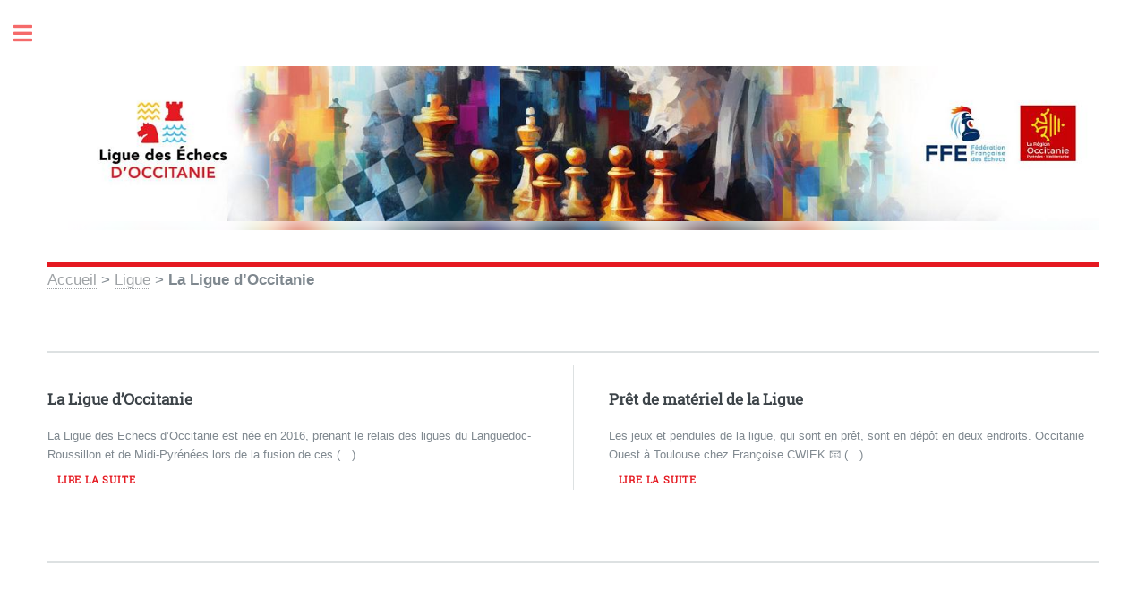

--- FILE ---
content_type: text/html; charset=utf-8
request_url: https://echecs-occitanie.fr/-La-Ligue-d-Occitanie-54-
body_size: 13499
content:
<!DOCTYPE HTML>
<html class="page_rubrique sans_composition ltr fr no-js" lang="fr" dir="ltr">
	<head>
		<script type='text/javascript'>/*<![CDATA[*/(function(H){H.className=H.className.replace(/\bno-js\b/,'js')})(document.documentElement);/*]]>*/</script>
		
		<meta http-equiv="Content-Type" content="text/html; charset=utf-8" />

		<title>La Ligue d'Occitanie - Ligue des Échecs d'Occitanie</title>

<link rel="canonical" href="https://echecs-occitanie.fr/-La-Ligue-d-Occitanie-54-" />

<link rel="alternate" type="application/rss+xml" title="Syndiquer cette rubrique" href="spip.php?page=backend&amp;id_rubrique=54" />

<link rel="icon" type="image/x-icon" href="https://echecs-occitanie.fr/squelettes/favicon.ico" />
<link rel="shortcut icon" type="image/x-icon" href="https://echecs-occitanie.fr/squelettes/favicon.ico" /><meta name="generator" content="SPIP 4.4.7" />


<meta name="viewport" content="width=device-width, initial-scale=1" />


<link rel="alternate" type="application/rss+xml" title="Syndiquer tout le site" href="spip.php?page=backend" />

<link rel='stylesheet' href='local/cache-css/6dc290aac438e04a1e57af98e1154a7b.css?1769717725' type='text/css' />












<link rel="stylesheet" href="squelettes/css/forums.scss?1757074229" type="text/css" media="all" />


<script type='text/javascript'>var var_zajax_content='content';</script><script>
var mediabox_settings={"auto_detect":true,"ns":"box","tt_img":true,"sel_g":"#documents_portfolio a[type='image\/jpeg'],#documents_portfolio a[type='image\/png'],#documents_portfolio a[type='image\/gif']","sel_c":".mediabox","str_ssStart":"Diaporama","str_ssStop":"Arr\u00eater","str_cur":"{current}\/{total}","str_prev":"Pr\u00e9c\u00e9dent","str_next":"Suivant","str_close":"Fermer","str_loading":"Chargement\u2026","str_petc":"Taper \u2019Echap\u2019 pour fermer","str_dialTitDef":"Boite de dialogue","str_dialTitMed":"Affichage d\u2019un media","splash_url":"","lity":{"skin":"_simple-dark","maxWidth":"90%","maxHeight":"90%","minWidth":"400px","minHeight":"","slideshow_speed":"2500","opacite":"0.9","defaultCaptionState":"expanded"}};
</script>
<!-- insert_head_css -->



























<script type='text/javascript' src='local/cache-js/19a5de510f630fdeb654c31da68005fe.js?1769717725'></script>










<!-- insert_head -->









<link rel="alternate" type="application/json+oembed" href="https://echecs-occitanie.fr/oembed.api/?format=json&amp;url=https%3A%2F%2Fechecs-occitanie.fr%2F-La-Ligue-d-Occitanie-54-" />

<!--[if lt IE 9]>
<script type='text/javascript' src="plugins/auto/html5up_editorial/v2.1.0/javascript/ie/html5shiv.js"></script>
<![endif]-->	<!-- Plugin Métas + -->
<!-- Dublin Core -->
<link rel="schema.DC" href="https://purl.org/dc/elements/1.1/" />
<link rel="schema.DCTERMS" href="https://purl.org/dc/terms/" />
<meta name="DC.Format" content="text/html" />
<meta name="DC.Type" content="Text" />
<meta name="DC.Language" content="fr" />
<meta name="DC.Title" lang="fr" content="La Ligue d&#039;Occitanie &#8211; Ligue des &#201;checs d&#039;Occitanie" />

<meta name="DC.Date" content="2022-09-03" />
<meta name="DC.Date.Modified" content="2025-01-22" />
<meta name="DC.Identifier" content="https://echecs-occitanie.fr/-La-Ligue-d-Occitanie-54-" />
<meta name="DC.Publisher" content="Ligue des &#201;checs d&#039;Occitanie" />
<meta name="DC.Source" content="https://www.echecs-occitanie.fr" />

<meta name="DC.Creator" content="Ligue des &#201;checs d&#039;Occitanie" />





<!-- Open Graph -->
 
<meta property="og:rich_attachment" content="true" />

<meta property="og:site_name" content="Ligue des &#201;checs d&#039;Occitanie" />
<meta property="og:type" content="article" />
<meta property="og:title" content="La Ligue d&#039;Occitanie &#8211; Ligue des &#201;checs d&#039;Occitanie" />
<meta property="og:locale" content="fr_FR" />
<meta property="og:url" content="https://echecs-occitanie.fr/-La-Ligue-d-Occitanie-54-" />


 

<meta property="og:image" content="https://echecs-occitanie.fr/local/cache-vignettes/L686xH360/dcc833cc16fc2a9ed3939e45bff746-f2b81.jpg" />
<meta property="og:image:width" content="686" />
<meta property="og:image:height" content="360" />
<meta property="og:image:type" content="image/jpeg" />



<meta property="article:published_time" content="2022-09-03" />
<meta property="article:modified_time" content="2025-01-22" />

<meta property="article:author" content="Ligue des &#201;checs d&#039;Occitanie" />








<!-- Twitter Card -->
<meta name="twitter:card" content="summary_large_image" />
<meta name="twitter:title" content="La Ligue d&#039;Occitanie &#8211; Ligue des &#201;checs d&#039;Occitanie" />

<meta name="twitter:dnt" content="on" />
<meta name="twitter:url" content="https://echecs-occitanie.fr/-La-Ligue-d-Occitanie-54-" />

<meta name="twitter:image" content="https://echecs-occitanie.fr/local/cache-vignettes/L506xH253/037273240453118cbffda66dd55f10-fffc4.jpg?1709486051" />
</head>
	<body class="is-preload">
	<div id="wrapper">
		<div id="main">
			<div class="inner">
				<header id="header">
					<div class="accueil">
	 <a rel="start home" href="https://www.echecs-occitanie.fr/" title="Accueil"
	><h1  class="logo"><picture class='spip_logo_right' style="background-image:url([data-uri])">
<!--[if IE 9]><video style="display: none;"><![endif]--><source media="(-webkit-min-device-pixel-ratio: 2), (min-resolution: 2dppx)" srcset="local/adapt-img/160/20x/IMG/logo/new_banner_3000.jpg?1709485987 320w, local/adapt-img/320/20x/IMG/logo/new_banner_3000.jpg?1709485987 640w, local/adapt-img/480/20x/IMG/logo/new_banner_3000.jpg?1709485988 960w, local/adapt-img/640/20x/IMG/logo/new_banner_3000.jpg?1709485988 1280w, local/adapt-img/960/20x/IMG/logo/new_banner_3000.jpg?1709485988 1920w, local/adapt-img/1440/20x/IMG/logo/new_banner_3000.jpg?1709485988 2880w, local/adapt-img/2400/20x/IMG/logo/new_banner_3000.jpg?1709533871 4800w" sizes="(min-width: 3000px) 3000px, 100vw" type="image/jpeg"><source media="(-webkit-min-device-pixel-ratio: 1.5), (min-resolution: 1.5dppx)" srcset="local/adapt-img/160/15x/IMG/logo/new_banner_3000.jpg?1709485987 240w, local/adapt-img/320/15x/IMG/logo/new_banner_3000.jpg?1709485987 480w, local/adapt-img/480/15x/IMG/logo/new_banner_3000.jpg?1709485988 720w, local/adapt-img/640/15x/IMG/logo/new_banner_3000.jpg?1709485988 960w, local/adapt-img/960/15x/IMG/logo/new_banner_3000.jpg?1709485988 1440w, local/adapt-img/1440/15x/IMG/logo/new_banner_3000.jpg?1709485988 2160w, local/adapt-img/2400/15x/IMG/logo/new_banner_3000.jpg?1709533871 3600w" sizes="(min-width: 3000px) 3000px, 100vw" type="image/jpeg"><!--[if IE 9]></video><![endif]-->
<img src='local/adapt-img/2400/10x/IMG/logo/new_banner_3000.jpg?1709533871' class='adapt-img spip_logo'
	width="2400"
	height="360"
	alt="" srcset='local/adapt-img/160/10x/IMG/logo/new_banner_3000.jpg?1709485987 160w, local/adapt-img/320/10x/IMG/logo/new_banner_3000.jpg?1709485987 320w, local/adapt-img/480/10x/IMG/logo/new_banner_3000.jpg?1709485987 480w, local/adapt-img/640/10x/IMG/logo/new_banner_3000.jpg?1709485988 640w, local/adapt-img/960/10x/IMG/logo/new_banner_3000.jpg?1709485988 960w, local/adapt-img/1440/10x/IMG/logo/new_banner_3000.jpg?1709485988 1440w, local/adapt-img/2400/10x/IMG/logo/new_banner_3000.jpg?1709533871 2400w' sizes='(min-width: 3000px) 3000px, 100vw' /></picture> 
	</h1> </a>
</div>					
					
					
				</header>
				
				<nav class="arbo">
	 
	
	
	
	

	 
	<a href="https://www.echecs-occitanie.fr/">Accueil</a><span class="divider"> &gt; </span>


<a href="-ligue-">Ligue</a><span class="divider"> &gt; </span>


<span class="active"><span class="on">La Ligue d’Occitanie</span></span>
</nav>				<section>
	
	

	</section>
<section>
	<div class='ajaxbloc' data-ajax-env='jwIt5gkdYPmYZffmawpLHlZhD08ZOwfmAvRgqC1F/D0fipKEPg1Bsblz83hJnA0uv7cqEkLnCat0H5Fych17hWCATV9qjcxz/DDNfMmT5IHQWtv/O+eZAbCkItRrfMVGzhWoHQrDYH5OPKIxr3yNjYINOKOItmXwptUDi5Wku7IDkkqpzr8gOi1BwiQ6IznJZgxWHgSnmJAGJsamATrNBSCQcr8TwMGP496mqgVlTz3D+yfRSCHPrUxGPtSmaMV8n0kmfRObNIZUNPTq4sYmIHJmGBH984ODMbynSQn2nhd1' data-origin="-La-Ligue-d-Occitanie-54-">
	<a id='pagination_articles' class='pagination_ancre'></a>
	<div class="posts">
		
		<article>
	<a href="La-Ligue-d-Occitanie" class="image"></a>
	<h3>La Ligue d&#8217;Occitanie</h3>
	<p>La Ligue des Echecs d’Occitanie est née en 2016, prenant le relais des ligues du Languedoc-Roussillon et de Midi-Pyrénées lors de la fusion de ces&nbsp;(…)</p>
	<ul class="actions">
		<li><a href="La-Ligue-d-Occitanie" class="button">Lire la suite</a></li>
	</ul>
</article>		
		<article>
	<a href="Pret-de-materiel-de-la-Ligue" class="image"></a>
	<h3>Prêt de matériel de la Ligue</h3>
	<p>Les jeux et pendules de la ligue, qui sont en prêt, sont en dépôt en deux endroits.  Occitanie Ouest à Toulouse chez Françoise CWIEK 📧&nbsp;(…)</p>
	<ul class="actions">
		<li><a href="Pret-de-materiel-de-la-Ligue" class="button">Lire la suite</a></li>
	</ul>
</article>		
	</div>
	

</div><!--ajaxbloc--></section>
<section>
	</section>				
			</div><!-- .inner -->
		</div><!-- .main -->
		<div id="sidebar">
			<div class="inner">

	<section id="search" class="alt">
	<form action="spip.php?page=recherche" method="get">
	<input name="page" value="recherche" type="hidden"
>
	
		<input class="search text" name="recherche" id="recherche" accesskey="4" placeholder="Chercher" type="search" />
	</form>
</section>
	
	 <nav id="menu">
	<ul>
		<li><a class="accueil" href="https://www.echecs-occitanie.fr">Accueil</a></li>
		
		
			
			
			
		<li>
			
			 
			<span class="opener on active">Ligue</span>
			<ul>
				<head>
<script language="javascript">
$('a.spip_out,a.spip_url,a.spip_documents').attr("target", "_blank");
</script>
</head>



		
	<li>
		<a href="-La-Ligue-d-Occitanie-54-"  class="on">La Ligue d&#8217;Occitanie</a>
		<ul>
			<head>
<script language="javascript">
$('a.spip_out,a.spip_url,a.spip_documents').attr("target", "_blank");
</script>
</head>		</ul>
	</li>


	<li>
		<a href="-Comite-Directeur-et-Bureau-55-">Comité Directeur et Bureau</a>
		<ul>
			<head>
<script language="javascript">
$('a.spip_out,a.spip_url,a.spip_documents').attr("target", "_blank");
</script>
</head>		</ul>
	</li>


		
		
	<li>
		<a href="-Documents-utiles-">Documents utiles</a>
		<ul>
			<head>
<script language="javascript">
$('a.spip_out,a.spip_url,a.spip_documents').attr("target", "_blank");
</script>
</head>		</ul>
	</li>			</ul>
		</li>
		
		
			
			
			
		<li>
			
			 
			<span class="opener">Vie de la Ligue</span>
			<ul>
				<head>
<script language="javascript">
$('a.spip_out,a.spip_url,a.spip_documents').attr("target", "_blank");
</script>
</head>



		
		
	<li>
		<a href="-edito-">Edito</a>
		<ul>
			<head>
<script language="javascript">
$('a.spip_out,a.spip_url,a.spip_documents').attr("target", "_blank");
</script>
</head>		</ul>
	</li>


		
		
	<li>
		<a href="-Actualite-">Actualité</a>
		<ul>
			<head>
<script language="javascript">
$('a.spip_out,a.spip_url,a.spip_documents').attr("target", "_blank");
</script>
</head>		</ul>
	</li>


		
		
	<li>
		<a href="-Commission-Technique-10-">Commission Technique</a>
		<ul>
			<head>
<script language="javascript">
$('a.spip_out,a.spip_url,a.spip_documents').attr("target", "_blank");
</script>
</head>		</ul>
	</li>


		
		
	<li>
		<a href="-jeunes-">Jeunes</a>
		<ul>
			<head>
<script language="javascript">
$('a.spip_out,a.spip_url,a.spip_documents').attr("target", "_blank");
</script>
</head>		</ul>
	</li>


		
		
	<li>
		<a href="-scolaires-">Scolaires</a>
		<ul>
			<head>
<script language="javascript">
$('a.spip_out,a.spip_url,a.spip_documents').attr("target", "_blank");
</script>
</head>		</ul>
	</li>


		
		
	<li>
		<a href="-Feminines-">Mixité</a>
		<ul>
			<head>
<script language="javascript">
$('a.spip_out,a.spip_url,a.spip_documents').attr("target", "_blank");
</script>
</head>		</ul>
	</li>


		
		
	<li>
		<a href="-Arbitrage-">Arbitrage</a>
		<ul>
			<head>
<script language="javascript">
$('a.spip_out,a.spip_url,a.spip_documents').attr("target", "_blank");
</script>
</head>		</ul>
	</li>


		
		
	<li>
		<a href="-Formation-">Formation</a>
		<ul>
			<head>
<script language="javascript">
$('a.spip_out,a.spip_url,a.spip_documents').attr("target", "_blank");
</script>
</head>		</ul>
	</li>


	<li>
		<a href="-Ou-jouer-">Où jouer</a>
		<ul>
			<head>
<script language="javascript">
$('a.spip_out,a.spip_url,a.spip_documents').attr("target", "_blank");
</script>
</head>		</ul>
	</li>			</ul>
		</li>
		
		
			
			
			
		<li>
			
			 
			<span class="opener">Compétitions</span>
			<ul>
				<head>
<script language="javascript">
$('a.spip_out,a.spip_url,a.spip_documents').attr("target", "_blank");
</script>
</head>



		
		
	<li>
		<a href="-Interclubs-">Interclubs</a>
		<ul>
			<head>
<script language="javascript">
$('a.spip_out,a.spip_url,a.spip_documents').attr("target", "_blank");
</script>
</head>		</ul>
	</li>


		
		
	<li>
		<a href="-Coupes-">Coupes</a>
		<ul>
			<head>
<script language="javascript">
$('a.spip_out,a.spip_url,a.spip_documents').attr("target", "_blank");
</script>
</head>		</ul>
	</li>


		
		
	<li>
		<a href="-Reglements-sportifs-">Règlements sportifs</a>
		<ul>
			<head>
<script language="javascript">
$('a.spip_out,a.spip_url,a.spip_documents').attr("target", "_blank");
</script>
</head>		</ul>
	</li>


		
		
	<li>
		<a href="-tournois-a-cadence-classique-">Tournois</a>
		<ul>
			<head>
<script language="javascript">
$('a.spip_out,a.spip_url,a.spip_documents').attr("target", "_blank");
</script>
</head>		</ul>
	</li>			</ul>
		</li>
		
		
			
			
			
		<li>
			
			 
			<span class="opener">Comités</span>
			<ul>
				<head>
<script language="javascript">
$('a.spip_out,a.spip_url,a.spip_documents').attr("target", "_blank");
</script>
</head>



	<li>
		<a href="-09-Ariege-66-">09 - Ariège</a>
		<ul>
			<head>
<script language="javascript">
$('a.spip_out,a.spip_url,a.spip_documents').attr("target", "_blank");
</script>
</head>		</ul>
	</li>


	<li>
		<a href="-11-Aude-68-">11 - Aude</a>
		<ul>
			<head>
<script language="javascript">
$('a.spip_out,a.spip_url,a.spip_documents').attr("target", "_blank");
</script>
</head>		</ul>
	</li>


	<li>
		<a href="-12-Aveyron-67-">12 - Aveyron</a>
		<ul>
			<head>
<script language="javascript">
$('a.spip_out,a.spip_url,a.spip_documents').attr("target", "_blank");
</script>
</head>		</ul>
	</li>


	<li>
		<a href="-30-Gard-74-">30 -  Gard</a>
		<ul>
			<head>
<script language="javascript">
$('a.spip_out,a.spip_url,a.spip_documents').attr("target", "_blank");
</script>
</head>		</ul>
	</li>


	<li>
		<a href="-31-Haute-Garonne-58-">31 - Haute Garonne</a>
		<ul>
			<head>
<script language="javascript">
$('a.spip_out,a.spip_url,a.spip_documents').attr("target", "_blank");
</script>
</head>		</ul>
	</li>


	<li>
		<a href="-32-Gers-69-">32 - Gers</a>
		<ul>
			<head>
<script language="javascript">
$('a.spip_out,a.spip_url,a.spip_documents').attr("target", "_blank");
</script>
</head>		</ul>
	</li>


	<li>
		<a href="-34-Herault-60-">34 - Hérault</a>
		<ul>
			<head>
<script language="javascript">
$('a.spip_out,a.spip_url,a.spip_documents').attr("target", "_blank");
</script>
</head>		</ul>
	</li>


	<li>
		<a href="-46-Lot-65-">46 - Lot</a>
		<ul>
			<head>
<script language="javascript">
$('a.spip_out,a.spip_url,a.spip_documents').attr("target", "_blank");
</script>
</head>		</ul>
	</li>


	<li>
		<a href="-48-Lozere-70-">48 - Lozère</a>
		<ul>
			<head>
<script language="javascript">
$('a.spip_out,a.spip_url,a.spip_documents').attr("target", "_blank");
</script>
</head>		</ul>
	</li>


	<li>
		<a href="-65-Hautes-Pyrenees-71-">65 - Hautes-Pyrénées</a>
		<ul>
			<head>
<script language="javascript">
$('a.spip_out,a.spip_url,a.spip_documents').attr("target", "_blank");
</script>
</head>		</ul>
	</li>


	<li>
		<a href="-66-Pyrenees-Orientales-61-">66 - Pyrénées-Orientales</a>
		<ul>
			<head>
<script language="javascript">
$('a.spip_out,a.spip_url,a.spip_documents').attr("target", "_blank");
</script>
</head>		</ul>
	</li>


	<li>
		<a href="-81-Tarn-72-">81 - Tarn</a>
		<ul>
			<head>
<script language="javascript">
$('a.spip_out,a.spip_url,a.spip_documents').attr("target", "_blank");
</script>
</head>		</ul>
	</li>


	<li>
		<a href="-82-Tarn-et-Garonne-62-">82 - Tarn et Garonne</a>
		<ul>
			<head>
<script language="javascript">
$('a.spip_out,a.spip_url,a.spip_documents').attr("target", "_blank");
</script>
</head>		</ul>
	</li>			</ul>
		</li>
		
		
			
			
			
		<li>
			
			 
			<span class="opener">Clubs</span>
			<ul>
				<head>
<script language="javascript">
$('a.spip_out,a.spip_url,a.spip_documents').attr("target", "_blank");
</script>
</head>



	<li>
		<a href="-Carte-des-Clubs-63-">Carte des clubs</a>
		<ul>
			<head>
<script language="javascript">
$('a.spip_out,a.spip_url,a.spip_documents').attr("target", "_blank");
</script>
</head>		</ul>
	</li>


	<li>
		<a href="-Les-clubs-d-Occitanie-">Liste des clubs</a>
		<ul>
			<head>
<script language="javascript">
$('a.spip_out,a.spip_url,a.spip_documents').attr("target", "_blank");
</script>
</head>		</ul>
	</li>			</ul>
		</li>
		
		
			
			
			
		<li>
			
			 
			<span class="opener">forum de la Ligue</span>
			<ul>
				<head>
<script language="javascript">
$('a.spip_out,a.spip_url,a.spip_documents').attr("target", "_blank");
</script>
</head>



		
		
	<li>
		<a href="-Debat-General-">Débat Général</a>
		<ul>
			<head>
<script language="javascript">
$('a.spip_out,a.spip_url,a.spip_documents').attr("target", "_blank");
</script>
</head>		</ul>
	</li>


		
		
	<li>
		<a href="-Resultats-des-Matchs-par-Equipes-">Résultats des Matchs par Equipes</a>
		<ul>
			<head>
<script language="javascript">
$('a.spip_out,a.spip_url,a.spip_documents').attr("target", "_blank");
</script>
</head>		</ul>
	</li>			</ul>
		</li>
		

<li><a class="spip_out" href=" https://www.facebook.com/echecsoccitanie " >  Page Facebook</a></li>
  <br />
		<div id="calendar" class="calendriermini minicalendar">
	<div class="calendar-container"
					data-json="spip.php?page=calendrier_mini_event.json&amp;lang=fr"
					data-year="2026"
					data-month="2"
					data-url="spip.php?page=jour"
					data-vardate="date"
					><div class="alt">
			
			<strong>février 2026&nbsp;:</strong>
			
			<ul class="liste-items">
			
				<li class="item"><a href="spip.php?page=jour&amp;date=2026-02-07">7 février 2026</a></li>
				
				<li class="item"><a href="spip.php?page=jour&amp;date=2026-02-08">8 février 2026</a></li>
				
				<li class="item"><a href="spip.php?page=jour&amp;date=2026-02-14">14 février 2026</a></li>
				
				<li class="item"><a href="spip.php?page=jour&amp;date=2026-02-15">15 février 2026</a></li>
				
				<li class="item"><a href="spip.php?page=jour&amp;date=2026-02-16">16 février 2026</a></li>
				
				<li class="item"><a href="spip.php?page=jour&amp;date=2026-02-17">17 février 2026</a></li>
				
				<li class="item"><a href="spip.php?page=jour&amp;date=2026-02-18">18 février 2026</a></li>
				
				<li class="item"><a href="spip.php?page=jour&amp;date=2026-02-19">19 février 2026</a></li>
				
				<li class="item"><a href="spip.php?page=jour&amp;date=2026-02-20">20 février 2026</a></li>
				
				<li class="item"><a href="spip.php?page=jour&amp;date=2026-02-21">21 février 2026</a></li>
				
				<li class="item"><a href="spip.php?page=jour&amp;date=2026-02-22">22 février 2026</a></li>
				
				<li class="item"><a href="spip.php?page=jour&amp;date=2026-02-23">23 février 2026</a></li>
				
				<li class="item"><a href="spip.php?page=jour&amp;date=2026-02-24">24 février 2026</a></li>
				
				<li class="item"><a href="spip.php?page=jour&amp;date=2026-02-25">25 février 2026</a></li>
				
				<li class="item"><a href="spip.php?page=jour&amp;date=2026-02-26">26 février 2026</a></li>
				
				<li class="item"><a href="spip.php?page=jour&amp;date=2026-02-27">27 février 2026</a></li>
				
				<li class="item"><a href="spip.php?page=jour&amp;date=2026-02-28">28 février 2026</a></li>
				
				<li class="item"><a href="spip.php?page=jour&amp;date=2026-03-01">1er mars 2026</a></li>
				
				<li class="item"><a href="spip.php?page=jour&amp;date=2026-03-02">2 mars 2026</a></li>
				
				<li class="item"><a href="spip.php?page=jour&amp;date=2026-03-03">3 mars 2026</a></li>
				
				<li class="item"><a href="spip.php?page=jour&amp;date=2026-03-04">4 mars 2026</a></li>
				
				<li class="item"><a href="spip.php?page=jour&amp;date=2026-03-05">5 mars 2026</a></li>
				
				<li class="item"><a href="spip.php?page=jour&amp;date=2026-03-06">6 mars 2026</a></li>
				
				<li class="item"><a href="spip.php?page=jour&amp;date=2026-03-07">7 mars 2026</a></li>
				
				<li class="item"><a href="spip.php?page=jour&amp;date=2026-03-08">8 mars 2026</a></li>
				
				<li class="item"><a href="spip.php?page=jour&amp;date=2026-03-09">9 mars 2026</a></li>
				
				<li class="item"><a href="spip.php?page=jour&amp;date=2026-03-10">10 mars 2026</a></li>
				
				<li class="item"><a href="spip.php?page=jour&amp;date=2026-03-11">11 mars 2026</a></li>
				
				<li class="item"><a href="spip.php?page=jour&amp;date=2026-03-12">12 mars 2026</a></li>
				
				<li class="item"><a href="spip.php?page=jour&amp;date=2026-03-13">13 mars 2026</a></li>
				
				<li class="item"><a href="spip.php?page=jour&amp;date=2026-03-14">14 mars 2026</a></li>
				
				<li class="item"><a href="spip.php?page=jour&amp;date=2026-03-15">15 mars 2026</a></li>
				
				<li class="item"><a href="spip.php?page=jour&amp;date=2026-03-16">16 mars 2026</a></li>
				
				<li class="item"><a href="spip.php?page=jour&amp;date=2026-03-17">17 mars 2026</a></li>
				
				<li class="item"><a href="spip.php?page=jour&amp;date=2026-03-18">18 mars 2026</a></li>
				
				<li class="item"><a href="spip.php?page=jour&amp;date=2026-03-19">19 mars 2026</a></li>
				
				<li class="item"><a href="spip.php?page=jour&amp;date=2026-03-20">20 mars 2026</a></li>
				
				<li class="item"><a href="spip.php?page=jour&amp;date=2026-03-21">21 mars 2026</a></li>
				
				<li class="item"><a href="spip.php?page=jour&amp;date=2026-03-22">22 mars 2026</a></li>
				
				<li class="item"><a href="spip.php?page=jour&amp;date=2026-03-23">23 mars 2026</a></li>
				
				<li class="item"><a href="spip.php?page=jour&amp;date=2026-03-24">24 mars 2026</a></li>
				
				<li class="item"><a href="spip.php?page=jour&amp;date=2026-03-25">25 mars 2026</a></li>
				
				<li class="item"><a href="spip.php?page=jour&amp;date=2026-03-26">26 mars 2026</a></li>
				
				<li class="item"><a href="spip.php?page=jour&amp;date=2026-03-27">27 mars 2026</a></li>
				
				<li class="item"><a href="spip.php?page=jour&amp;date=2026-03-28">28 mars 2026</a></li>
				
				<li class="item"><a href="spip.php?page=jour&amp;date=2026-03-29">29 mars 2026</a></li>
				
				<li class="item"><a href="spip.php?page=jour&amp;date=2026-03-30">30 mars 2026</a></li>
				
				<li class="item"><a href="spip.php?page=jour&amp;date=2026-03-31">31 mars 2026</a></li>
				
				<li class="item"><a href="spip.php?page=jour&amp;date=2026-04-01">1er avril 2026</a></li>
				
				<li class="item"><a href="spip.php?page=jour&amp;date=2026-04-02">2 avril 2026</a></li>
				
				<li class="item"><a href="spip.php?page=jour&amp;date=2026-04-03">3 avril 2026</a></li>
				
				<li class="item"><a href="spip.php?page=jour&amp;date=2026-04-04">4 avril 2026</a></li>
				
				<li class="item"><a href="spip.php?page=jour&amp;date=2026-04-05">5 avril 2026</a></li>
				
				<li class="item"><a href="spip.php?page=jour&amp;date=2026-04-06">6 avril 2026</a></li>
				
				<li class="item"><a href="spip.php?page=jour&amp;date=2026-04-07">7 avril 2026</a></li>
				
				<li class="item"><a href="spip.php?page=jour&amp;date=2026-04-08">8 avril 2026</a></li>
				
				<li class="item"><a href="spip.php?page=jour&amp;date=2026-04-09">9 avril 2026</a></li>
				
				<li class="item"><a href="spip.php?page=jour&amp;date=2026-04-10">10 avril 2026</a></li>
				
				<li class="item"><a href="spip.php?page=jour&amp;date=2026-04-11">11 avril 2026</a></li>
				
				<li class="item"><a href="spip.php?page=jour&amp;date=2026-04-12">12 avril 2026</a></li>
				
				<li class="item"><a href="spip.php?page=jour&amp;date=2026-04-13">13 avril 2026</a></li>
				
				<li class="item"><a href="spip.php?page=jour&amp;date=2026-04-14">14 avril 2026</a></li>
				
				<li class="item"><a href="spip.php?page=jour&amp;date=2026-04-15">15 avril 2026</a></li>
				
				<li class="item"><a href="spip.php?page=jour&amp;date=2026-04-16">16 avril 2026</a></li>
				
				<li class="item"><a href="spip.php?page=jour&amp;date=2026-04-17">17 avril 2026</a></li>
				
				<li class="item"><a href="spip.php?page=jour&amp;date=2026-04-18">18 avril 2026</a></li>
				
				<li class="item"><a href="spip.php?page=jour&amp;date=2026-04-19">19 avril 2026</a></li>
				
				<li class="item"><a href="spip.php?page=jour&amp;date=2026-04-20">20 avril 2026</a></li>
				
				<li class="item"><a href="spip.php?page=jour&amp;date=2026-04-21">21 avril 2026</a></li>
				
				<li class="item"><a href="spip.php?page=jour&amp;date=2026-04-22">22 avril 2026</a></li>
				
				<li class="item"><a href="spip.php?page=jour&amp;date=2026-04-23">23 avril 2026</a></li>
				
				<li class="item"><a href="spip.php?page=jour&amp;date=2026-04-24">24 avril 2026</a></li>
				
				<li class="item"><a href="spip.php?page=jour&amp;date=2026-04-25">25 avril 2026</a></li>
				
				<li class="item"><a href="spip.php?page=jour&amp;date=2026-04-26">26 avril 2026</a></li>
				
				<li class="item"><a href="spip.php?page=jour&amp;date=2026-04-27">27 avril 2026</a></li>
				
				<li class="item"><a href="spip.php?page=jour&amp;date=2026-04-28">28 avril 2026</a></li>
				
				<li class="item"><a href="spip.php?page=jour&amp;date=2026-04-29">29 avril 2026</a></li>
				
				<li class="item"><a href="spip.php?page=jour&amp;date=2026-04-30">30 avril 2026</a></li>
				
				<li class="item"><a href="spip.php?page=jour&amp;date=2026-05-01">1er mai 2026</a></li>
				
				<li class="item"><a href="spip.php?page=jour&amp;date=2026-05-02">2 mai 2026</a></li>
				
				<li class="item"><a href="spip.php?page=jour&amp;date=2026-05-03">3 mai 2026</a></li>
				
				<li class="item"><a href="spip.php?page=jour&amp;date=2026-05-04">4 mai 2026</a></li>
				
				<li class="item"><a href="spip.php?page=jour&amp;date=2026-05-05">5 mai 2026</a></li>
				
				<li class="item"><a href="spip.php?page=jour&amp;date=2026-05-06">6 mai 2026</a></li>
				
				<li class="item"><a href="spip.php?page=jour&amp;date=2026-05-07">7 mai 2026</a></li>
				
				<li class="item"><a href="spip.php?page=jour&amp;date=2026-05-08">8 mai 2026</a></li>
				
				<li class="item"><a href="spip.php?page=jour&amp;date=2026-05-09">9 mai 2026</a></li>
				
				<li class="item"><a href="spip.php?page=jour&amp;date=2026-05-10">10 mai 2026</a></li>
				
				<li class="item"><a href="spip.php?page=jour&amp;date=2026-05-11">11 mai 2026</a></li>
				
				<li class="item"><a href="spip.php?page=jour&amp;date=2026-05-12">12 mai 2026</a></li>
				
				<li class="item"><a href="spip.php?page=jour&amp;date=2026-05-13">13 mai 2026</a></li>
				
				<li class="item"><a href="spip.php?page=jour&amp;date=2026-05-14">14 mai 2026</a></li>
				
				<li class="item"><a href="spip.php?page=jour&amp;date=2026-05-15">15 mai 2026</a></li>
				
				<li class="item"><a href="spip.php?page=jour&amp;date=2026-05-16">16 mai 2026</a></li>
				
				<li class="item"><a href="spip.php?page=jour&amp;date=2026-05-17">17 mai 2026</a></li>
				
				<li class="item"><a href="spip.php?page=jour&amp;date=2026-05-18">18 mai 2026</a></li>
				
				<li class="item"><a href="spip.php?page=jour&amp;date=2026-05-19">19 mai 2026</a></li>
				
				<li class="item"><a href="spip.php?page=jour&amp;date=2026-05-20">20 mai 2026</a></li>
				
				<li class="item"><a href="spip.php?page=jour&amp;date=2026-05-21">21 mai 2026</a></li>
				
				<li class="item"><a href="spip.php?page=jour&amp;date=2026-05-22">22 mai 2026</a></li>
				
				<li class="item"><a href="spip.php?page=jour&amp;date=2026-05-23">23 mai 2026</a></li>
				
				<li class="item"><a href="spip.php?page=jour&amp;date=2026-05-24">24 mai 2026</a></li>
				
				<li class="item"><a href="spip.php?page=jour&amp;date=2026-05-25">25 mai 2026</a></li>
				
				<li class="item"><a href="spip.php?page=jour&amp;date=2026-05-26">26 mai 2026</a></li>
				
				<li class="item"><a href="spip.php?page=jour&amp;date=2026-05-27">27 mai 2026</a></li>
				
				<li class="item"><a href="spip.php?page=jour&amp;date=2026-05-28">28 mai 2026</a></li>
				
				<li class="item"><a href="spip.php?page=jour&amp;date=2026-05-29">29 mai 2026</a></li>
				
				<li class="item"><a href="spip.php?page=jour&amp;date=2026-05-30">30 mai 2026</a></li>
				
				<li class="item"><a href="spip.php?page=jour&amp;date=2026-05-31">31 mai 2026</a></li>
				
				<li class="item"><a href="spip.php?page=jour&amp;date=2026-06-01">1er juin 2026</a></li>
				
				<li class="item"><a href="spip.php?page=jour&amp;date=2026-06-02">2 juin 2026</a></li>
				
				<li class="item"><a href="spip.php?page=jour&amp;date=2026-06-03">3 juin 2026</a></li>
				
				<li class="item"><a href="spip.php?page=jour&amp;date=2026-06-04">4 juin 2026</a></li>
				
				<li class="item"><a href="spip.php?page=jour&amp;date=2026-06-05">5 juin 2026</a></li>
				
				<li class="item"><a href="spip.php?page=jour&amp;date=2026-06-06">6 juin 2026</a></li>
				
				<li class="item"><a href="spip.php?page=jour&amp;date=2026-06-07">7 juin 2026</a></li>
				
				<li class="item"><a href="spip.php?page=jour&amp;date=2026-06-08">8 juin 2026</a></li>
				
				<li class="item"><a href="spip.php?page=jour&amp;date=2026-06-09">9 juin 2026</a></li>
				
				<li class="item"><a href="spip.php?page=jour&amp;date=2026-06-10">10 juin 2026</a></li>
				
				<li class="item"><a href="spip.php?page=jour&amp;date=2026-06-11">11 juin 2026</a></li>
				
				<li class="item"><a href="spip.php?page=jour&amp;date=2026-06-12">12 juin 2026</a></li>
				
				<li class="item"><a href="spip.php?page=jour&amp;date=2026-06-13">13 juin 2026</a></li>
				
				<li class="item"><a href="spip.php?page=jour&amp;date=2026-06-14">14 juin 2026</a></li>
				
				<li class="item"><a href="spip.php?page=jour&amp;date=2026-06-15">15 juin 2026</a></li>
				
				<li class="item"><a href="spip.php?page=jour&amp;date=2026-06-16">16 juin 2026</a></li>
				
				<li class="item"><a href="spip.php?page=jour&amp;date=2026-06-17">17 juin 2026</a></li>
				
				<li class="item"><a href="spip.php?page=jour&amp;date=2026-06-18">18 juin 2026</a></li>
				
				<li class="item"><a href="spip.php?page=jour&amp;date=2026-06-19">19 juin 2026</a></li>
				
				<li class="item"><a href="spip.php?page=jour&amp;date=2026-06-20">20 juin 2026</a></li>
				
			</ul>
			
			<p class="pagination">
			<a rel="nofollow" href="spip.php?page=jour&amp;date=2026-01-01">janvier 2026</a>
			| <a rel="nofollow" href="spip.php?page=jour&amp;date=2026-03-01">mars 2026</a>
			</p>
		</div>
	</div>
</div><script type='text/javascript'>
if (window.jQuery){jQuery(function(){
	jQuery.getScript('local/cache-js/jsdyn-javascript_calendrier_mini_js-9c26e800-minify-22dd.js',function(){minical.init('.minicalendar .calendar-container');});
});}
</script><style type="text/css">
/*!
* Datepicker for Bootstrap v1.9.0 (https://github.com/uxsolutions/bootstrap-datepicker)
*
* Licensed under the Apache License v2.0 (http://www.apache.org/licenses/LICENSE-2.0)
*/
.datepicker{padding:4px;border-radius:4px;direction:ltr}
.datepicker-inline{width:auto;border:1px solid var(--minical-border-color,#eee)}
.datepicker-rtl{direction:rtl}
.datepicker-rtl.dropdown-menu{left:auto}
.datepicker-rtl table tr td span{float:right}
.datepicker-dropdown{top:0;left:0}
.datepicker-dropdown:before{content:'';display:inline-block;border-left:7px solid transparent;border-right:7px solid transparent;border-bottom:7px solid var(--minical-border-dark-color,#999);border-top:0;border-bottom-color:var(--minical-border-color,#eee);position:absolute}
.datepicker-dropdown:after{content:'';display:inline-block;border-left:6px solid transparent;border-right:6px solid transparent;border-bottom:6px solid #fff;border-top:0;position:absolute}
.datepicker-dropdown.datepicker-orient-left:before{left:6px}
.datepicker-dropdown.datepicker-orient-left:after{left:7px}
.datepicker-dropdown.datepicker-orient-right:before{right:6px}
.datepicker-dropdown.datepicker-orient-right:after{right:7px}
.datepicker-dropdown.datepicker-orient-bottom:before{top:-7px}
.datepicker-dropdown.datepicker-orient-bottom:after{top:-6px}
.datepicker-dropdown.datepicker-orient-top:before{bottom:-7px;border-bottom:0;border-top:7px solid var(--minical-border-dark-color,#999);}
.datepicker-dropdown.datepicker-orient-top:after{bottom:-6px;border-bottom:0;border-top:6px solid #fff}
.datepicker table{margin:0;-webkit-touch-callout:none;-webkit-user-select:none;-khtml-user-select:none;-moz-user-select:none;-ms-user-select:none;user-select:none}
.datepicker td,.datepicker th{text-align:center;width:20px;height:20px;border-radius:4px;border:none}
.table-striped .datepicker table tr td,.table-striped .datepicker table tr th{background-color:transparent}
.datepicker table tr td.day:hover,.datepicker table tr td.day.focused{background:#eee;cursor:pointer}
.datepicker table tr td.old,.datepicker table tr td.new{color:var(--minical-day-disabled-color,#999);}
.datepicker table tr td.disabled,.datepicker table tr td.disabled:hover{background:none;color:var(--minical-day-disabled-color,#999);;cursor:default}
.datepicker table tr td.highlighted{background:#d9edf7;border-radius:0}
.datepicker table tr td.range,.datepicker table tr td.range:hover,.datepicker table tr td.range.disabled,.datepicker table tr td.range.disabled:hover{background:#eee;border-radius:0}
.datepicker table tr td.active,.datepicker table tr td.active:hover,.datepicker table tr td.active.disabled,.datepicker table tr td.active.disabled:hover{background-color:var(--minical-active-bg,#04c);border:1px solid var(--minical-active-border-color,#04c);color:var(--minical-active-color,#fff)}
.datepicker table tr td.active:hover,.datepicker table tr td.active.disabled:hover,.datepicker table tr td.active:active,.datepicker table tr td.active:hover:active,.datepicker table tr td.active.disabled:active,.datepicker table tr td.active.disabled:hover:active,.datepicker table tr td.active.disabled,.datepicker table tr td.active:hover.disabled,.datepicker table tr td.active[disabled],.datepicker table tr td.active:hover[disabled],.datepicker table tr td.active.disabled[disabled],.datepicker table tr td.active.disabled:hover[disabled]{background-color:var(--minical-active-bg-hover,#04c)}
.datepicker table tr td span{display:block;width:23%;height:54px;line-height:54px;float:left;margin:1%;cursor:pointer;border-radius:4px}
.datepicker table tr td span:hover,.datepicker table tr td span.focused{background:#eee}
.datepicker table tr td span.disabled,.datepicker table tr td span.disabled:hover{background:none;color:var(--minical-day-disabled-color,#999);;cursor:default}
.datepicker table tr td span.active,.datepicker table tr td span.active:hover,.datepicker table tr td span.active.disabled,.datepicker table tr td span.active.disabled:hover{background-color:var(--minical-active-bg,#04c);border:1px solid var(--minical-active-border-color,#04c);color:var(--minical-active-color,#fff)}
.datepicker table tr td span.active:hover,.datepicker table tr td span.active:hover:hover,.datepicker table tr td span.active.disabled:hover,.datepicker table tr td span.active.disabled:hover:hover,.datepicker table tr td span.active:active,.datepicker table tr td span.active:hover:active,.datepicker table tr td span.active.disabled:active,.datepicker table tr td span.active.disabled:hover:active,.datepicker table tr td span.active.disabled,.datepicker table tr td span.active:hover.disabled,.datepicker table tr td span.active.disabled.disabled,.datepicker table tr td span.active.disabled:hover.disabled,.datepicker table tr td span.active[disabled],.datepicker table tr td span.active:hover[disabled],.datepicker table tr td span.active.disabled[disabled],.datepicker table tr td span.active.disabled:hover[disabled]{background-color:var(--minical-active-bg-hover,#04c)}
.datepicker table tr td span.old,.datepicker table tr td span.new{color:var(--minical-day-disabled-color,#999);}
.datepicker .datepicker-switch{width:145px}
.datepicker .datepicker-switch,.datepicker .prev,.datepicker .next,.datepicker tfoot tr th{cursor:pointer}
.datepicker .datepicker-switch:hover,.datepicker .prev:hover,.datepicker .next:hover,.datepicker tfoot tr th:hover{background:#eee}
.datepicker .prev.disabled,.datepicker .next.disabled{visibility:hidden}
.datepicker .cw{font-size:10px;width:12px;padding:0 2px 0 5px;vertical-align:middle}
.input-append.date .add-on,.input-prepend.date .add-on{cursor:pointer}
.input-append.date .add-on i,.input-prepend.date .add-on i{margin-top:3px}
.input-daterange input{text-align:center}
.input-daterange input:first-child{border-radius:3px 0 0 3px}
.input-daterange input:last-child{border-radius:0 3px 3px 0}
.input-daterange .add-on{display:inline-block;width:auto;min-width:16px;height:20px;padding:4px 5px;font-weight:400;line-height:20px;text-align:center;text-shadow:0 1px 0 #fff;vertical-align:middle;background-color:#eee;border:1px solid #ccc;margin-left:-5px;margin-right:-5px}
.datepicker.dropdown-menu{position:absolute;top:100%;left:0;z-index:1000;float:left;display:none;min-width:160px;list-style:none;background-color:#fff;border:1px solid #ccc;border:1px solid rgba(0,0,0,0.2);border-radius:5px;box-shadow:0 5px 10px rgba(0,0,0,0.2);-webkit-background-clip:padding-box;-moz-background-clip:padding;background-clip:padding-box;*border-right-width:2px;*border-bottom-width:2px;color:#333;font-size:13px;line-height:20px}
.datepicker.dropdown-menu th,.datepicker.datepicker-inline th,.datepicker.dropdown-menu td,.datepicker.datepicker-inline td{padding:4px 5px}
.calendriermini{margin-bottom:1em}
.calendriermini .calendar-container{height:17em;position:relative}
.calendriermini .calendar-container .image_loading{position:absolute;top:50%;left:50%;margin-top:-16px;margin-left:-16px}
:root{--minical-border-color:#ccc;--minical-active-bg:#f3d17a;--minical-active-color:#333;--minical-active-border-color:transparent;--minical-active-bg-hover:#deba5d;--minical-border-dark-color:#999;--minical-day-disabled-color:#999;--minical-calendrier-couleur6-bg:#49b6e63b;--minical-calendrier-couleur6-bg-hover:#e10000;--minical-calendrier-couleur6-color:#3d4449;--minical-calendrier-couleur6-border-color:#fff;--minical-calendrier-couleur6-bg-hover:#49b6e6}
th.prev,th.next{font-size:large}
.js .calendriermini .calendar-container .alt{display:none}
.calendriermini table{width:100%;font-size:.8em;text-align:center;margin:0 auto;border-collapse:collapse}
.calendriermini table caption{margin:0 auto;padding:0}
.calendriermini table th{padding:0}
.calendriermini table th,td{width:14%;line-height:1.75em;padding:0;background:#fff}
.calendriermini table .day.active{font-weight:700}
.calendriermini .datepicker .day.calendrier-couleur1{background-color:var(--minical-calendrier-couleur1-bg,var(--minical-active-bg));border-color:var(--minical-calendrier-couleur1-border-color,var(--minical-active-border-color));color:var(--minical-calendrier-couleur1-color,var(--minical-active-color))}
.calendriermini .datepicker .day.calendrier-couleur1:hover,.calendriermini .datepicker .day.calendrier-couleur1:active{background-color:var(--minical-calendrier-couleur1-bg-hover,var(--minical-active-bg-hover))}
.calendriermini .datepicker .day.calendrier-couleur2{background-color:var(--minical-calendrier-couleur2-bg,var(--minical-active-bg));border-color:var(--minical-calendrier-couleur2-border-color,var(--minical-active-border-color));color:var(--minical-calendrier-couleur2-color,var(--minical-active-color))}
.calendriermini .datepicker .day.calendrier-couleur2:hover,.calendriermini .datepicker .day.calendrier-couleur2:active{background-color:var(--minical-calendrier-couleur2-bg-hover,var(--minical-active-bg-hover))}
.calendriermini .datepicker .day.calendrier-couleur3{background-color:var(--minical-calendrier-couleur3-bg,var(--minical-active-bg));border-color:var(--minical-calendrier-couleur3-border-color,var(--minical-active-border-color));color:var(--minical-calendrier-couleur3-color,var(--minical-active-color))}
.calendriermini .datepicker .day.calendrier-couleur3:hover,.calendriermini .datepicker .day.calendrier-couleur3:active{background-color:var(--minical-calendrier-couleur3-bg-hover,var(--minical-active-bg-hover))}
.calendriermini .datepicker .day.calendrier-couleur4{background-color:var(--minical-calendrier-couleur4-bg,var(--minical-active-bg));border-color:var(--minical-calendrier-couleur4-border-color,var(--minical-active-border-color));color:var(--minical-calendrier-couleur4-color,var(--minical-active-color))}
.calendriermini .datepicker .day.calendrier-couleur4:hover,.calendriermini .datepicker .day.calendrier-couleur4:active{background-color:var(--minical-calendrier-couleur4-bg-hover,var(--minical-active-bg-hover))}
.calendriermini .datepicker .day.calendrier-couleur5{background-color:var(--minical-calendrier-couleur5-bg,var(--minical-active-bg));border-color:var(--minical-calendrier-couleur5-border-color,var(--minical-active-border-color));color:var(--minical-calendrier-couleur5-color,var(--minical-active-color))}
.calendriermini .datepicker .day.calendrier-couleur5:hover,.calendriermini .datepicker .day.calendrier-couleur5:active{background-color:var(--minical-calendrier-couleur5-bg-hover,var(--minical-active-bg-hover))}
.calendriermini .datepicker .day.calendrier-couleur6{background-color:var(--minical-calendrier-couleur6-bg,var(--minical-active-bg));border-color:var(--minical-calendrier-couleur6-border-color,var(--minical-active-border-color));color:var(--minical-calendrier-couleur6-color,var(--minical-active-color))}
.calendriermini .datepicker .day.calendrier-couleur6:hover,.calendriermini .datepicker .day.calendrier-couleur6:active{background-color:var(--minical-calendrier-couleur6-bg-hover,var(--minical-active-bg-hover))}

old day
</style>
		<li><a href="spip.php?page=agenda">Tous les évènements</a></li>
	</ul>
</nav>	
	
	<section class="lateral">
		
		<header class="major">
			<h2 class="crayon article-titre-992 ">Publier un article sur ce site, c&#8217;est facile&nbsp;!</h2>
		</header>
		<span class="image object">
		<img
	src="local/cache-vignettes/L250xH150/minia_occ-f8ada.jpg?1710795620" class='spip_logo' width='250' height='150'
	alt="" />
		</span>
		<div class="mini-posts texte crayon article-intro-992 ">
			<p>Tutoriel vidéo chapitré de la création du compte aux validations des articles en passant par la rédaction d&#8217;articles types. Réalisé par François Bressy, administrateur du site.</p>
		</div>
		<ul class="actions">
			<li><a href="Publier-un-article-sur-ce-site-c-est-facile" class="button">Lire la suite</a></li>
		</ul>

		
	</section>
	
	
	
	
	
	
	
	
	
	
	<footer id="footer">
		<div class="">
<div class="formulaire_spip formulaire_inscription ajax" id="formulaire_inscription">


 
<form method="post" action="/-La-Ligue-d-Occitanie-54-">
	<span class="form-hidden"><input name='formulaire_action' type='hidden'
		value='inscription'><input name='formulaire_action_args' type='hidden'
		value='FwchgQkdfH6wERsaVVv+rWd7Xn/QNZboC38S+JI48rUzB5sI+rJpGlIYJNP0E00Hf8kgnrYwwBIDD2uKBagf+/tZvZBMIId5cNcLvFdL0PSrGt6Ak4eKYRcSiZeAIAscfIzROQVpKb1nFaA='><input name='formulaire_action_sign' type='hidden'
		value=''><input type='hidden' name='_jeton' value='464d29f30f0ba165f203c854cfb588b67db1ea73b033f6babde87216e51464bf' /></span>
	<fieldset>
		<!-- <div class="rejoindre">
J'ai un compte <a href="spip.php?page=login&amp;url=-La-Ligue-d-Occitanie-54-" rel="nofollow" class='login_modal'>je me connecte</a> 
<legend class="mode">ou je m'inscris : </legend> </div>
<p class="explication mode">L’espace privé de ce site est ouvert après inscription. Une fois enregistré,
		vous pourrez consulter les articles en cours de rédaction,
		proposer des articles et participer à tous les forums.</p>-->
		<p class='explication'>Indiquez ici votre nom et votre adresse email. Votre identifiant personnel vous parviendra rapidement, par courrier électronique.</p>
		<div class="editer-groupe">
			<div class="editer saisie_session_email" style="display: none;">
	<label for="give_me_your_email">Veuillez laisser ce champ vide :</label>
	<input type="text" class="text email" name="email_nobot" id="give_me_your_email" value="" size="10" />
</div><div class='editer saisie_nom_inscription obligatoire'>
				<label for="nom_inscription">Vos prénom et nom <em class="obligatoire">(obligatoire)</em></label>
				
				<input type="text" class="text" name="nom_inscription" id="nom_inscription" value="" size="30"   required="required" autocapitalize="off" autocorrect="off" />
			</div>
			<div class='editer saisie_mail_inscription obligatoire'>
				<label for="mail_inscription">Votre adresse email <em class="obligatoire">(obligatoire)</em></label>
				
				<input required="required" type="email" class="text email" name="mail_inscription" id="mail_inscription" value="" size="30" autocapitalize="off" autocorrect="off" />
			</div>
		</div>
	</fieldset>
	
	<p style="display: none;">
		<label for="nobot">Veuillez laisser ce champ vide :</label>
		<input type="text" class="text" name="nobot" id="nobot" value="" size="10" />
	</p>
	<p class="boutons"><input type="submit" class="btn submit" value="Valider" /></p>
 </form>


</div>

</div>
	<p class="copyright">
	
	2026  &mdash; Ligue des Échecs d&#8217;Occitanie | 
	<a rel="contents" href="spip.php?page=plan">Plan du site</a> | 
	<a rel="contents" href="https://www.echecs-occitanie.fr/mentions-legales">Mentions légales</a> | 
		<a href="spip.php?page=login&amp;url=-La-Ligue-d-Occitanie-54-" rel="nofollow" class='login_modal'>Se connecter</a> | 
		<a href="https://html5up.net/editorial" title="theme graphique par html5up" class="spip_out">HTML5 UP</a> | 
	<small class="generator">
		<a href="https://www.spip.net/" rel="generator" title="Site r&#233;alis&#233; avec SPIP" class="spip_out">
			<?xml version="1.0" encoding="UTF-8" standalone="no"?>
<svg
   xmlns:dc="http://purl.org/dc/elements/1.1/"
   xmlns:cc="http://creativecommons.org/ns#"
   xmlns:rdf="http://www.w3.org/1999/02/22-rdf-syntax-ns#"
   xmlns:svg="http://www.w3.org/2000/svg"
   xmlns="http://www.w3.org/2000/svg"
   xmlns:sodipodi="http://sodipodi.sourceforge.net/DTD/sodipodi-0.dtd"
   xmlns:inkscape="http://www.inkscape.org/namespaces/inkscape"
   version="1.1"
   id="Calque_4"
   x="0px"
   y="0px"
   viewBox="0 0 200 200"
   enable-background="new 0 0 200 200"
   xml:space="preserve"
   inkscape:version="0.91 r13725"
   sodipodi:docname="spip.svg"><metadata
     id="metadata25"><rdf:RDF><cc:Work
         rdf:about=""><dc:format>image/svg+xml</dc:format><dc:type
           rdf:resource="http://purl.org/dc/dcmitype/StillImage" /></cc:Work></rdf:RDF></metadata><defs
     id="defs23" /><sodipodi:namedview
     pagecolor="#ffffff"
     bordercolor="#666666"
     borderopacity="1"
     objecttolerance="10"
     gridtolerance="10"
     guidetolerance="10"
     inkscape:pageopacity="0"
     inkscape:pageshadow="2"
     inkscape:window-width="1920"
     inkscape:window-height="1147"
     id="namedview21"
     showgrid="false"
     inkscape:zoom="1.18"
     inkscape:cx="100"
     inkscape:cy="98.305085"
     inkscape:window-x="1024"
     inkscape:window-y="0"
     inkscape:window-maximized="1"
     inkscape:current-layer="g17" /><g
     id="g3"><g
       id="g5"><path
         fill="#FFFFFF"
         d="M142.3,59.4C133.4,23.1,96.7,0.9,60.4,9.8c-3.4,0.8-6.6,1.9-9.7,3.2C36.3,21.2,24,32.9,15.2,47    C8.9,60.5,7,76.2,10.8,91.8c12,48.7,57.8,56.9,82.7,69.3c5.3,2.6,9.5,7.3,11,13.4c2.7,10.8-4,21.8-14.8,24.4c-0.1,0-0.2,0-0.2,0    c-0.4,0.1-0.8,0.2-1,0.2c-0.1,0-0.2,0-0.2,0.1c0,0,0,0,0,0c3.8,0.5,7.8,0.7,11.7,0.7c6.6,0,13.1-0.6,19.4-1.9l0.1,0c0,0,0,0,0.1,0    c10.6-7.7,16.1-21.2,12.8-34.7c0,0,0,0,0,0s0,0,0-0.1v0c0,0,0-0.1,0-0.1c-8.9-35.6-45.9-31.8-51.8-55.8c-4.2-17,7.2-30,24.2-34.2    c10.1-2.5,20.2,0.2,27.6,6.2c1.1,0.9,2.4,2,3.7,3.5c0,0.1,0.1,0.1,0.1,0.2c0,0,0,0,0.1,0.1c0.2,0.3,0.5,0.5,0.7,0.8    c0.2,0.2,0.3,0.4,0.5,0.6c0.2,0.2,0.3,0.4,0.5,0.7c0,0,0.1,0.1,0.1,0.1c1.5,2,2.5,3.5,3.8,3.2c1.1-0.3,1.8-2.9,2.1-4.7    C144.8,75.9,144.3,67.6,142.3,59.4z"
         id="path7" /></g></g><g
     id="g9"><g
       id="g11"><path
         d="M104.5,174.5c-1.5-6.2-5.7-10.8-11-13.4c-24.9-12.4-70.7-20.5-82.7-69.3C7,76.2,8.9,60.5,15.2,47    c-3,4.8-5.6,9.9-7.8,15.2c-0.2,0.5-0.4,1.1-0.6,1.6C6.4,64.8,6,65.9,5.6,67c-0.2,0.5-0.4,1.1-0.6,1.6c-0.4,1.1-0.7,2.2-1,3.3    c-0.2,0.6-0.3,1.1-0.5,1.7c-0.2,0.6-0.3,1.1-0.5,1.7c-0.3,1.1-0.5,2.3-0.8,3.4c-0.1,0.6-0.2,1.1-0.4,1.7c-0.1,0.6-0.2,1.1-0.3,1.7    c-0.1,0.3-0.1,0.7-0.2,1c-0.1,0.4-0.1,0.7-0.2,1.1c0,0.3-0.1,0.6-0.1,0.9C1,85.6,1,86,0.9,86.4c-0.1,0.6-0.2,1.2-0.2,1.8    c-0.1,0.5-0.1,1-0.2,1.6c-0.1,0.7-0.1,1.5-0.2,2.2c-0.1,0.9-0.1,1.7-0.2,2.6c0,0.5-0.1,1-0.1,1.6c0,0.1,0,0.2,0,0.3    C0,97,0,97.6,0,98.1c0,0.6,0,1.3,0,1.9c0,0.8,0,1.6,0,2.4c0,0.5,0,0.9,0,1.4c0,0.4,0,0.8,0.1,1.2c0,0.2,0,0.5,0,0.7    c0,0.6,0.1,1.1,0.1,1.7c0,0.2,0,0.5,0.1,0.7c0.1,0.7,0.1,1.4,0.2,2.1c0.1,0.7,0.2,1.4,0.2,2.2c0,0.3,0.1,0.6,0.1,1    c0.1,0.5,0.1,0.9,0.2,1.4c0.1,0.5,0.1,1,0.2,1.5c0,0.2,0,0.4,0.1,0.5c0.1,0.5,0.2,1,0.3,1.5c0.1,0.4,0.1,0.8,0.2,1.2    c0.1,0.4,0.2,0.8,0.2,1.2c0.1,0.3,0.1,0.7,0.2,1c0.1,0.5,0.2,0.9,0.3,1.4c0.2,0.7,0.3,1.3,0.5,2c0.2,0.6,0.3,1.1,0.5,1.7    c1,3.6,2.2,7.1,3.5,10.5c0.2,0.5,0.4,1,0.6,1.5c0.3,0.6,0.5,1.3,0.8,1.9c0.3,0.6,0.5,1.2,0.8,1.7c0,0.1,0.1,0.2,0.1,0.2    c0.2,0.5,0.5,1,0.7,1.4c0.1,0.3,0.3,0.6,0.5,0.9c0.2,0.4,0.4,0.8,0.7,1.3c0.3,0.6,0.6,1.2,0.9,1.8c0.2,0.5,0.5,0.9,0.8,1.4    c0.1,0.2,0.3,0.4,0.4,0.7c0.2,0.3,0.4,0.7,0.6,1c0.2,0.4,0.5,0.9,0.8,1.3c0.4,0.6,0.8,1.3,1.2,1.9c0.4,0.6,0.8,1.2,1.2,1.9    c1.3,1.9,2.6,3.7,3.9,5.4c0.5,0.6,0.9,1.2,1.4,1.7c0.4,0.4,0.7,0.9,1.1,1.3c0.6,0.7,1.2,1.4,1.8,2.1c0.5,0.5,1,1.1,1.5,1.6    c0.5,0.5,1,1.1,1.5,1.6c6.2,6.4,13.3,11.9,21,16.4c11.6,6.8,24.7,11.3,38.7,13c0.1,0,0.2,0,0.3-0.1c0.2-0.1,0.6-0.1,1-0.2    c0.1,0,0.2,0,0.2,0C100.5,196.2,107.2,185.3,104.5,174.5z"
         id="sp" /></g></g><g
     id="g15"><g
       id="g17"><path
         d="M100,0c-0.7,0-1.5,0-2.2,0c-0.4,0-0.8,0-1.2,0c-0.6,0-1.2,0-1.8,0.1c-0.7,0-1.4,0.1-2.1,0.1    c-0.2,0-0.4,0-0.6,0.1c-0.8,0.1-1.5,0.1-2.3,0.2c-0.6,0.1-1.1,0.1-1.7,0.2c-0.4,0-0.8,0.1-1.3,0.2c-0.5,0.1-1.1,0.1-1.6,0.2    c-0.5,0.1-1.1,0.2-1.6,0.3c-1.1,0.2-2.1,0.4-3.2,0.6c-0.5,0.1-1.1,0.2-1.6,0.3c-0.6,0.1-1.2,0.3-1.9,0.4c-0.6,0.1-1.1,0.3-1.7,0.4    c-0.2,0-0.4,0.1-0.6,0.2c-1,0.3-2,0.5-3,0.8c-0.1,0-0.3,0.1-0.5,0.1c-0.9,0.3-1.7,0.5-2.6,0.8c-0.1,0-0.2,0-0.2,0.1    c-0.6,0.2-1.3,0.4-1.9,0.7c-0.1,0-0.3,0.1-0.4,0.1c-0.3,0.1-0.5,0.2-0.8,0.3c0,0-0.1,0-0.1,0C64.5,6.5,64,6.7,63.4,7    c-0.1,0-0.1,0-0.2,0.1c-0.2,0.1-0.3,0.1-0.5,0.2c-0.7,0.3-1.4,0.6-2.1,0.9c-0.8,0.3-1.5,0.7-2.3,1c-0.1,0-0.2,0.1-0.2,0.1    c-0.1,0-0.2,0.1-0.3,0.1c-0.4,0.2-0.9,0.4-1.3,0.6c-0.6,0.3-1.1,0.5-1.7,0.8c-0.5,0.2-1,0.5-1.5,0.8c-0.1,0.1-0.2,0.1-0.4,0.2    c-0.8,0.4-1.5,0.8-2.2,1.2c3.1-1.3,6.3-2.4,9.7-3.2c36.3-8.9,73,13.2,81.9,49.5c2,8.2,2.4,16.5,1.5,24.4c-0.3,1.9-1,4.5-2.1,4.7    c-1.3,0.3-2.3-1.1-3.8-3.2c0,0-0.1-0.1-0.1-0.1c-0.2-0.2-0.3-0.4-0.5-0.7c-0.2-0.2-0.3-0.4-0.5-0.6c-0.2-0.3-0.4-0.5-0.7-0.8    c0,0,0,0-0.1-0.1c0-0.1-0.1-0.1-0.1-0.2c-1.3-1.5-2.5-2.7-3.7-3.5c-7.4-6.1-17.5-8.7-27.6-6.2c-17,4.2-28.3,17.2-24.2,34.2    c5.9,24,42.9,20.2,51.8,55.8c0,0,0,0.1,0,0.1v0c0,0,0,0,0,0.1s0,0,0,0c3.3,13.5-2.2,27.1-12.9,34.7c1.6-0.3,3.2-0.7,4.8-1.1    c0.8-0.2,1.6-0.4,2.4-0.6c1.6-0.4,3.1-0.9,4.7-1.4c2.3-0.8,4.6-1.6,6.8-2.5c2.6-1.1,5.2-2.3,7.8-3.6c1.9-1,3.8-2,5.6-3.1    c0.6-0.4,1.2-0.7,1.8-1.1c0.6-0.4,1.2-0.8,1.8-1.2c0.6-0.4,1.2-0.8,1.8-1.2c0.6-0.4,1.2-0.8,1.7-1.2c0.6-0.4,1.1-0.8,1.7-1.2    c0,0,0,0,0.1-0.1c0.5-0.4,1.1-0.8,1.6-1.2c1.1-0.9,2.2-1.8,3.3-2.7c0.5-0.5,1.1-0.9,1.6-1.4c0.5-0.5,1-0.9,1.6-1.4    c0.5-0.5,1-0.9,1.5-1.4c0,0,0.1,0,0.1-0.1c0.5-0.5,1-1,1.5-1.5c0.5-0.5,1-1,1.5-1.5c1.4-1.5,2.8-3.1,4.2-4.7    c0.5-0.5,0.9-1.1,1.3-1.6c0.3-0.4,0.6-0.7,0.9-1.1c0.3-0.3,0.5-0.7,0.8-1c0.4-0.5,0.7-0.9,1-1.4c0.3-0.5,0.7-0.9,1-1.4    c0.1-0.2,0.2-0.4,0.4-0.5c0.3-0.5,0.6-0.9,0.9-1.4c0.4-0.6,0.8-1.2,1.2-1.8c1.7-2.7,3.3-5.5,4.8-8.4c0.3-0.5,0.5-1,0.8-1.5    c0.2-0.5,0.5-1.1,0.7-1.6c0.2-0.5,0.5-1,0.7-1.5c0.2-0.6,0.5-1.1,0.7-1.7c0.3-0.8,0.6-1.5,0.9-2.3c0,0,0-0.1,0-0.1    c0.3-0.7,0.6-1.4,0.8-2.2c0.2-0.7,0.5-1.3,0.7-2c0.1-0.3,0.2-0.6,0.3-1c0.2-0.5,0.4-1.1,0.5-1.7c0.2-0.6,0.3-1.1,0.5-1.7    c0.2-0.5,0.3-1,0.4-1.5c0-0.2,0.1-0.3,0.1-0.5c0.1-0.5,0.3-0.9,0.4-1.4c0.1-0.3,0.2-0.7,0.2-1c0.1-0.5,0.2-1,0.3-1.5    c0.3-1.4,0.6-2.8,0.9-4.3c0.1-0.5,0.2-1,0.2-1.5c0.1-0.6,0.2-1.2,0.3-1.8c0.1-0.5,0.1-1,0.2-1.5c0-0.3,0.1-0.5,0.1-0.8    c0.1-0.6,0.2-1.3,0.2-2c0-0.1,0-0.1,0-0.2c0.1-0.6,0.1-1.2,0.2-1.7c0-0.5,0.1-1,0.1-1.5c0-0.2,0-0.4,0-0.6c0-0.5,0.1-1,0.1-1.5    c0-0.3,0-0.7,0-1c0-0.5,0-1,0-1.5c0-0.8,0-1.5,0-2.3C200,44.8,155.2,0,100,0z"
         id="ip" /></g></g></svg>		</a>
	</small>
</p>	</footer>
</div><!-- .inner -->		</div><!-- .sidebar -->
	</div><!-- .wrapper -->

<script src="plugins/auto/html5up_editorial/v2.1.0/javascript/browser.min.js" type="text/javascript"></script>
<script src="plugins/auto/html5up_editorial/v2.1.0/javascript/breakpoints.min.js" type="text/javascript"></script>
<script src="plugins/auto/html5up_editorial/v2.1.0/javascript/util.js" type="text/javascript"></script>
<script src="plugins/auto/html5up_editorial/v2.1.0/javascript/main.js" type="text/javascript"></script>
</body></html>

--- FILE ---
content_type: text/javascript;;charset=UTF-8
request_url: https://echecs-occitanie.fr/spip.php?page=calendrier_mini_event.json&lang=fr&start=1769299200&end=1773187200
body_size: 1370
content:
[
{"id":"8471","title":"Open Rapide FIDE de Banyuls-sur-Mer","allDay":" ","start":"2026-01-25 12:00:00","end":"2026-01-25 12:00:00","url":"Open-Rapide-FIDE-de-Banyuls-sur-Mer-Principal-et-1500-Elo-Dimanche-25-janvier","className":"calendrier-couleur6","description":"\n"}, 
{"id":"8478","title":"N3 Jeunes","allDay":" ","start":"2026-01-25 12:00:00","end":"2026-01-25 12:00:00","url":"N3-Jeunes-8478","className":"calendrier-couleur6","description":"\n"}, 
{"id":"8491","title":"Rapido de La Gardiole","allDay":"","start":"2026-01-25 13:30:00","end":"2026-01-25 19:00:00","url":"Rapido-de-La-Gardiole-8491","className":"calendrier-couleur6","description":"<p>Le dimanche 25 janvier, le club des \u00c9chiquiers de la Gardiole organise un tournoi rapide FIDE \u00e0 Fabr\u00e8gues : 6 rondes en 12\u2019+3\u2033 sur l\u2019apr\u00e8s-midi.<br class='autobr' \/>\nPointage de 12:45 \u00e0 13:15, premi\u00e8re ronde \u00e0 13:30<br class='autobr' \/>\nInscriptions 15\u20ac\/8\u20ac, 80% des inscriptions revers\u00e9es en prix.<br class='autobr' \/>\nAdresse : Centre Culturel Jos\u00e9 Janson, 93 rue Jean-Marc Rouan, 34690 Fabr\u00e8gues<br class='autobr' \/>\nInscriptions par mail : ma.fossella<span class='mcrypt'> chez <\/span>gmail.com<\/p>\n"}, 
{"id":"8420","title":"Championnat des Coll\u00e8ges","allDay":" ","start":"2026-01-31 00:00:00","end":"2026-01-31 00:00:00","url":"Championnat-des-Colleges-8420","className":"calendrier-couleur6","description":"<p>Retrouvez toutes les informations sur <a href=\"https:\/\/www.echecs.asso.fr\/FicheTournoi.aspx?Ref=70176\" class=\"spip_url spip_out auto\" rel=\"nofollow external\">https:\/\/www.echecs.asso.fr\/FicheTournoi.aspx?Ref=70176<\/a>.<\/p>\n"}, 
{"id":"4017","title":"1er tournoi Rapide Jeunes de Pibrac","allDay":" ","start":"2026-01-31 12:00:00","end":"2026-01-31 12:00:00","url":"12e-Circuit-Jeunes-de-la-Haute-Garonne-4017","className":"calendrier-couleur6","description":"<p>Etape du 12e Circuit Jeunes de la Haute-Garonne<\/p>\n"}, 
{"id":"8470","title":"\u00c9chec\u2026 et mat \u00e0 l\u2019ennui ! 1\u00e8re \u00e9tape du Circuit Rapide du Gard 2e \u00e9dition","allDay":"","start":"2026-01-31 14:00:00","end":"2026-01-31 18:00:00","url":"Echec-et-mat-a-l-ennui-1ere-etape-du-Circuit-Rapide-du-Gard-2e-edition-8470","className":"calendrier-couleur6","description":"<p>Le Circuit Rapide du Gard fait son retour avec la 1\u00e8re \u00e9tape de la saison 2026, organis\u00e9e par le Club d\u2019\u00e9checs du Grau-du-Roi, le samedi 31 janvier 2026.<br class='autobr' \/>\nAu programme : 6 rondes en cadence Fischer 12\u2019 + 3\u2019\u2019, tournoi homologu\u00e9 FIDE, dans une ambiance conviviale.<br class='autobr' \/>\nPointage de 13h15 \u00e0 13h45, d\u00e9but des parties \u00e0 14h00.<br class='autobr' \/>\nInscription : 5 \u20ac \u2013 Arbitre : M. Fossella.<br class='autobr' \/>\nInscriptions et renseignements : ma.fossella<span class='mcrypt'> chez <\/span>gmail.com<br class='autobr' \/>\n \u2013 06 80 06 63 36.<\/p>\n"}, 
{"id":"8466","title":"Deleuze de P\u00e9zenas","allDay":"","start":"2026-02-07 14:00:00","end":"2026-02-07 19:00:00","url":"Deleuze-de-Pezenas-8466","className":"calendrier-couleur6","description":"<p>Plus d\u2019informations prochainement<\/p>\n"}, 
{"id":"8479","title":"N3 Jeunes","allDay":" ","start":"2026-02-08 12:00:00","end":"2026-02-08 12:00:00","url":"N3-Jeunes-8479","className":"calendrier-couleur6","description":"\n"}, 
{"id":"8483","title":"Coupe Occitanie","allDay":" ","start":"2026-02-14 12:00:00","end":"2026-02-14 12:00:00","url":"Coupe-Occitanie-8483","className":"calendrier-couleur6","description":"\n"}, 
{"id":"8488","title":"Coupe de la Ligue 2026","allDay":" ","start":"2026-02-14 12:00:00","end":"2026-06-20 12:00:00","url":"Coupe-de-la-Ligue-2026-8488","className":"calendrier-couleur6","description":"\n"}, 
{"id":"8490","title":"Coupe de la Ligue 2026","allDay":" ","start":"2026-02-14 12:00:00","end":"2026-06-20 12:00:00","url":"Coupe-de-la-Ligue-2026-8490","className":"calendrier-couleur6","description":"\n"}, 
{"id":"8477","title":"Assembl\u00e9e G\u00e9n\u00e9rale de la Ligue","allDay":" ","start":"2026-02-15 12:00:00","end":"2026-02-15 12:00:00","url":"Assemblee-Generale-de-la-Ligue-8477","className":"calendrier-couleur6","description":"\n"}, 
{"id":"8475","title":"Championnat d\u2019\u00e9checs des lyc\u00e9es de la Haute-Garonne 2026","allDay":" ","start":"2026-02-18 00:00:00","end":"2026-02-18 00:00:00","url":"Championnat-d-echecs-des-lycees-de-la-Haute-Garonne-2026","className":"calendrier-couleur6","description":"\n"}, 
{"id":"4018","title":"12e Circuit Jeunes de la Haute-Garonne","allDay":" ","start":"2026-02-21 00:00:00","end":"2026-02-21 00:00:00","url":"12e-Circuit-Jeunes-de-la-Haute-Garonne-4018","className":"calendrier-couleur6","description":"\n"}, 
{"id":"5190","title":"7\u00e8me Rapide de Ste-Foy d\u2019Aigrefeuille","allDay":"","start":"2026-02-22 09:45:00","end":"2026-02-22 17:30:00","url":"7eme-Rapide-de-Ste-Foy-d-Aigrefeuille-5190","className":"calendrier-couleur6","description":"<p>7\u00e8me Rapide de Ste-Foy d\u2019Aigrefeuille<\/p>\n"}, 
{"id":"8527","title":"Coupe de la Parit\u00e9 et Nationale 2 F\u00e9minine Occitanie Est 28 F\u00e9vrier et 1er Mars 2026 PERPIGNAN","allDay":" ","start":"2026-02-28 12:00:00","end":"2026-03-01 12:00:00","url":"Coupe-de-la-Parite-et-Nationale-2-Feminine-Occitanie-Est-28-Fevrier-et-1er-Mars-8527","className":"calendrier-couleur6","description":"<p>Coupe de la Parit\u00e9 28 F\u00e9vrier et N2F 1er Mars \u00e0 PERPIGNAN<\/p>\n"}, 
{"id":"8467","title":"Deleuze de S\u00e8te","allDay":"","start":"2026-02-28 14:00:00","end":"2026-02-28 19:00:00","url":"Deleuze-de-Sete-8467","className":"calendrier-couleur6","description":"<p>Plus d\u2019informations prochainement<\/p>\n"}, 
{"id":"8481","title":"Championnat d\u2019Occitanie des Jeunes 2026","allDay":" ","start":"2026-03-04 12:00:00","end":"2026-03-07 12:00:00","url":"Championnat-d-Occitanie-des-Jeunes-2026-8481","className":"calendrier-couleur6","description":"\n"}]
